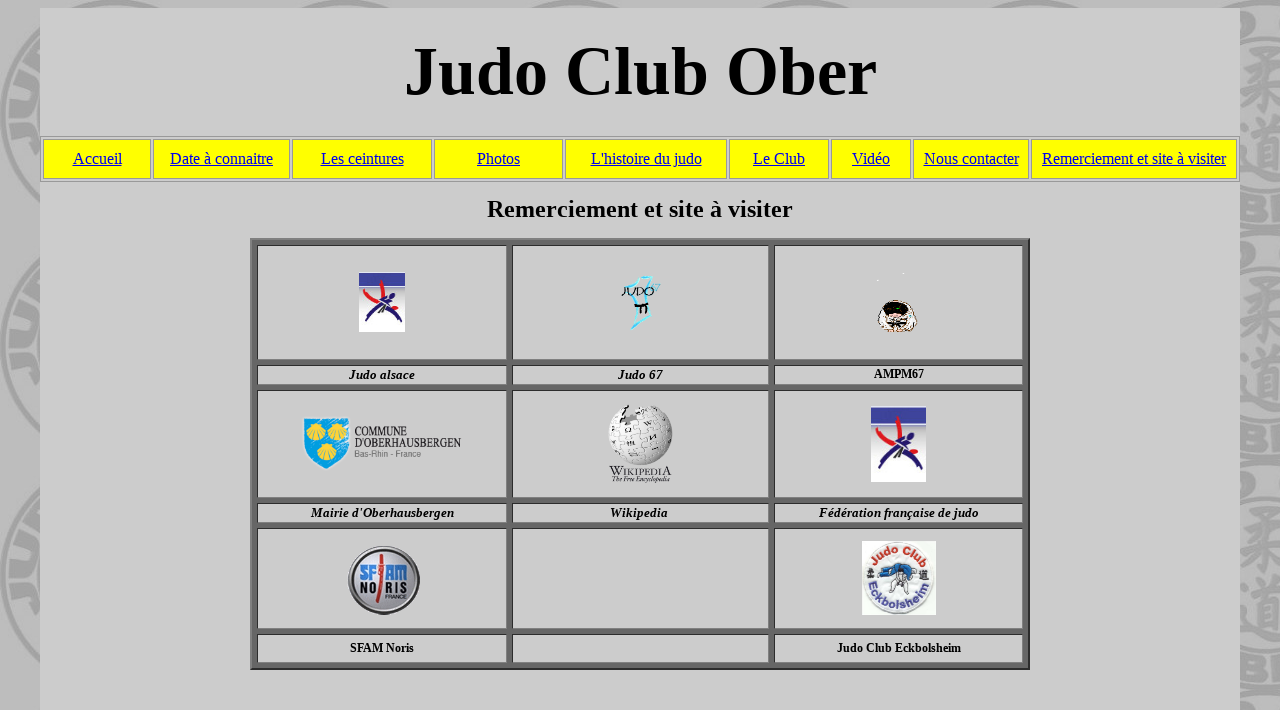

--- FILE ---
content_type: text/html
request_url: http://judoclubober.com/remerciement.html
body_size: 2281
content:
<!DOCTYPE html PUBLIC "-//W3C//DTD XHTML 1.0 Transitional//EN" "http://www.w3.org/TR/xhtml1/DTD/xhtml1-transitional.dtd">
<html xmlns="http://www.w3.org/1999/xhtml">
<head>
<meta http-equiv="Content-Type" content="text/html; charset=iso-8859-1" />
<meta http-equiv="Content-Language" content="fr">
<meta http-equiv="Content-Script-Type" content="text/javascript">
<meta name="Title" lang="fr" content="Site du Judo Club Ober">
<meta name="Identifier-url" content="http://www.judoclubober.com">
<meta name="keywords" lang="fr" content="judo,club,ober,judo club,judo club ober,club de judo,oberhausbergen,jco,judoclubober,judo alsace,club judo alsace,alsace,club de judo strasbourg, ">
<meta name="Date-Creation-yyyymmdd" content="20110201">
<meta name="Author" lang="fr" content="Claude">
<title>remerciement</title>
<style type="text/css">
<!--
.Style16 {color: #FFFFFF; }
.Style29 {color: #000000; font-size: 12px; font-weight: bold; }
.Style31 {color: #FFFFFF; font-size: 12px; font-weight: bold; }
.Style33 {color: #000000; font-size: 18mm; font-weight: bold; }
.Style35 {color: #000000; font-size: 5mm; font-weight: bold; }
.Style38 {	font-size: 24px;
	font-weight: bold;
}
.Style19 {color: #FFFFFF; font-style: italic; }
.Style40 {color: #000000; font-size: 5mm; font-weight: bold; font-style: italic; }
.Style41 {color: #000000; font-size: 2px; font-weight: bold; font-style: italic; }
-->
</style>
     
<script type="text/JavaScript">
<!--

function MM_preloadImages() { //v3.0
  var d=document; if(d.images){ if(!d.MM_p) d.MM_p=new Array();
    var i,j=d.MM_p.length,a=MM_preloadImages.arguments; for(i=0; i<a.length; i++)
    if (a[i].indexOf("#")!=0){ d.MM_p[j]=new Image; d.MM_p[j++].src=a[i];}}
}
//-->
</script>
</head>
<body background="Logo/Logo3.jpg" onload="MM_preloadImages">
<table width="1200" height="128" border="0" align="center" bgcolor="#CCCCCC">
  <tr>
    <td width="1200"><div align="center"><span class="Style16"><span class="Style33">Judo Club Ober</span></span></div></td>
  </tr>
</table>
<table width="1200" height="46" border="1" align="center" bordercolor="#999999" bgcolor="#CCCCCC">
  <tr>
    <td width="104" height="23" align="center" valign="middle"bgcolor="#FFFF00"><a href="index.html">Accueil</a></td>
    <td width="133" align="center" valign="middle"bgcolor="#FFFF00" ><a href="date a connaitre.html">Date &agrave; connaitre </a></td>
    <td width="136" align="center" valign="middle"bgcolor="#FFFF00"><a href="A savoir.html">Les ceintures </a></td>
    <td width="125" align="center" valign="middle"bgcolor="#FFFF00"><a href="photos.html">Photos</a> </td>
    <td width="158" align="center" valign="middle"bgcolor="#FFFF00"><a href="histoire judo.html">L'histoire du judo </a></td>
    <td width="96" align="center" valign="middle"bgcolor="#FFFF00"><a href="le club.html">Le Club </a></td>
    <td width="76" align="center" valign="middle"bgcolor="#FFFF00"><a href="Videos.html">Vid&eacute;o</a></td>
    <td width="112" align="center" valign="middle"bgcolor="#FFFF00"><a href="nous contacter.html">Nous contacter </a></td>
    <td width="202" align="center" valign="middle"bgcolor="#FFFF00"><a href="remerciement.html">Remerciement et site &agrave; visiter </a></td>
  </tr>
</table>
<table width="1200" height="150" border="0" align="center" bgcolor="#CCCCCC">
  <tr>
    <td width="1200" height="49" align="center" valign="middle" class="Style38">Remerciement et site à visiter </td>
  </tr>
  <tr>
    <td align="center" valign="middle"><table width="780" border="2" align="center" cellspacing="5" bgcolor="#666666">
      <tr>
        <td width="33%" height="111" align="center" valign="middle" bgcolor="#CCCCCC" class="Style29"><a href="http://www.judo-alsace.com"><img src="Logo/logo judo alsace.jpg" alt="1" width="46" height="60" border="0" /></a></td>
        <td width="34%" align="center" valign="middle" bgcolor="#CCCCCC" class="Style29"><a href="http://www.comitejudo67.fr/"><img src="Logo/LogoJudo67.png" alt="1" width="46" height="60" border="0" /></a></td>
        <td width="33%" align="center" valign="middle" bgcolor="#CCCCCC" class="Style29"><strong designtimesp="24837"><font size="2" designtimesp="24838"><a href="http://www.ampm67.fr/"><img src="Logo/logo ampmb.gif" alt="1" width="46" height="60" border="0" /></a></font></strong></td>
      </tr>
      <tr>
        <td align="center" valign="middle" bgcolor="#CCCCCC" class="Style29"><strong class="Style29" designtimesp="24810"><em designtimesp="24811"><font size="2" designtimesp="24812">Judo alsace</font></em></strong></td>
        <td align="center" valign="middle" bgcolor="#CCCCCC" class="Style29"><strong class="Style29" designtimesp="24815"><em designtimesp="24816"><font size="2" designtimesp="24817">Judo 67</font></em></strong></td>
        <td align="center" valign="middle" bgcolor="#CCCCCC" class="Style29"><span class="Style29">AMPM67</span></td>
      </tr>
      <tr>
        <td height="104" align="center" valign="middle" bgcolor="#CCCCCC" class="Style29"><a href="http://www.oberhausbergen.com/"><img src="Logo/logo_mairie_oberhausbergen.png" alt="1" width="163" height="57" border="0" /></a></td>
        <td align="center" valign="middle" bgcolor="#CCCCCC" class="Style29"><strong designtimesp="24837"><font size="2" designtimesp="24838"><a href="http://fr.wikipedia.org/wiki/judo"><img src="Logo/wikipedia.png" alt="1" width="65" height="79" border="0" /></a></font></strong></td>
        <td align="center" valign="middle" bgcolor="#CCCCCC" class="Style29"><a href="http://www.ffjudo.com/"><img src="Logo/logo judo alsace.jpg" alt="1" width="55" height="76" border="0" /></a></td>
      </tr>
      <tr>
        <td align="center" valign="middle" bgcolor="#CCCCCC" class="Style29"><font size="3" class="Style35" designtimesp="24831"><strong designtimesp="24832"><em designtimesp="24833"><font size="2" designtimesp="24834">Mairie d'Oberhausbergen</font></em></strong></font></td>
        <td align="center" valign="middle" bgcolor="#CCCCCC" class="Style29"><strong class="Style29" designtimesp="24857"><em designtimesp="24858"><font size="2" designtimesp="24859">Wikipedia&nbsp;</font></em></strong></td>
        <td align="center" valign="middle" bgcolor="#CCCCCC" class="Style29"><strong class="Style29" designtimesp="24852"><em designtimesp="24853"><font size="2" designtimesp="24854">Fédération française de judo</font></em></strong></td>
      </tr>
      <tr>
        <td height="97" align="center" valign="middle" bgcolor="#CCCCCC" class="Style29"><a href="http://www.noris-sfjam.com/"><img src="Logo/noris.gif" width="75" height="75" border="0" /></a></td>
        <td align="center" valign="middle" bgcolor="#CCCCCC" class="Style29">&nbsp;</td>
        <td align="center" valign="middle" bgcolor="#CCCCCC" class="Style29"><a href="http://www.judoclubeckbo.com/"><img src="Logo/Logo 1.jpg" width="74" height="74" class="Style40" /></a></td>
      </tr>
      <tr>
        <td height="25" align="center" valign="middle" bgcolor="#CCCCCC" class="Style29">SFAM Noris</td>
        <td align="center" valign="middle" bgcolor="#CCCCCC" class="Style29">&nbsp;</td>
        <td align="center" valign="middle" bgcolor="#CCCCCC" class="Style29">Judo Club Eckbolsheim </td>
      </tr>
    </table>
    <p>&nbsp;</p></td>
  </tr>
</table>
<p>&nbsp;</p>
<p>&nbsp;</p>
<p>&nbsp;</p>
<p>&nbsp;</p>
<p>&nbsp;</p>
<p>&nbsp;</p>
<p>&nbsp;</p>
<p>&nbsp;</p>
<p>&nbsp;</p>
<p>&nbsp;</p>
<p>&nbsp;</p>
<p>&nbsp;</p>
<p>&nbsp;</p>
<p>&nbsp;</p>
<p>&nbsp;</p>
<p>&nbsp;</p>
<table width="37%" height="17" border="0" align="center" cellspacing="0">
  <tr>
    <td width="50%" align="center" class="Style31"><a href="Mention legale.html" class="Style29">Mentions légales </a></td>
  </tr>
</table>
</body>
</html>
